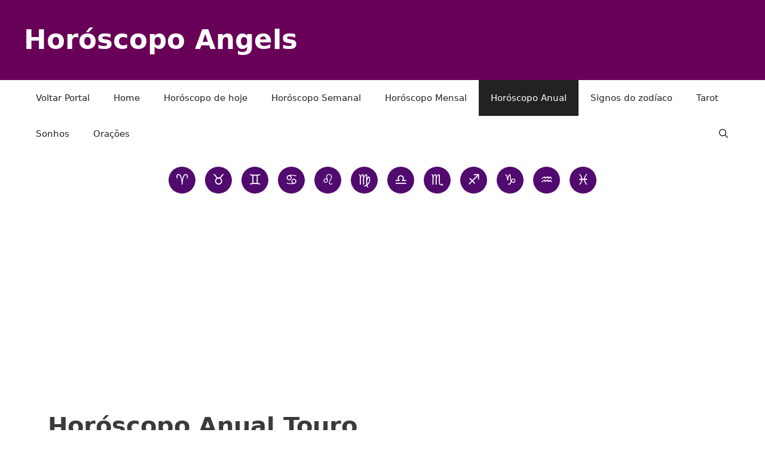

--- FILE ---
content_type: text/html; charset=UTF-8
request_url: https://www.portalangels.com/horoscopo/horoscopo-anual/horoscopo-anual-touro.html
body_size: 14522
content:
<!DOCTYPE html>
<html lang="pt-BR">
<head>
	<meta charset="UTF-8">
	<meta name='robots' content='index, follow, max-image-preview:large, max-snippet:-1, max-video-preview:-1' />
<meta name="viewport" content="width=device-width, initial-scale=1">
	<!-- This site is optimized with the Yoast SEO Premium plugin v26.7 (Yoast SEO v26.7) - https://yoast.com/wordpress/plugins/seo/ -->
	<title>Horóscopo Anual 2026 para Touro - Horóscopo Angels</title>
	<meta name="description" content="Confira a previsão anual 2026 para o signo de Touro. Saiba o que os astros reservam para Touro no nosso Horóscopo Anual." />
	<link rel="canonical" href="https://www.portalangels.com/horoscopo/horoscopo-anual/horoscopo-anual-touro.html" />
	<meta property="og:locale" content="pt_BR" />
	<meta property="og:type" content="article" />
	<meta property="og:title" content="Horóscopo Anual Touro" />
	<meta property="og:description" content="Confira a previsão anual 2026 para o signo de Touro. Saiba o que os astros reservam para Touro no nosso Horóscopo Anual." />
	<meta property="og:url" content="https://www.portalangels.com/horoscopo/horoscopo-anual/horoscopo-anual-touro.html" />
	<meta property="og:site_name" content="Horóscopo Angels" />
	<meta property="article:publisher" content="https://www.facebook.com/joao.adolfo.33" />
	<meta property="article:author" content="https://www.facebook.com/joao.adolfo.33" />
	<meta property="article:published_time" content="2022-12-04T10:03:00+00:00" />
	<meta property="article:modified_time" content="2025-12-31T18:41:47+00:00" />
	<meta property="og:image" content="https://www.portalangels.com/horoscopo/wp-content/uploads/2019/11/anual-touro.jpg" />
	<meta property="og:image:width" content="480" />
	<meta property="og:image:height" content="280" />
	<meta property="og:image:type" content="image/jpeg" />
	<meta name="author" content="Equipe Angels" />
	<meta name="twitter:card" content="summary_large_image" />
	<meta name="twitter:label1" content="Escrito por" />
	<meta name="twitter:data1" content="Equipe Angels" />
	<meta name="twitter:label2" content="Est. tempo de leitura" />
	<meta name="twitter:data2" content="3 minutos" />
	<script type="application/ld+json" class="yoast-schema-graph">{"@context":"https://schema.org","@graph":[{"@type":"Article","@id":"https://www.portalangels.com/horoscopo/horoscopo-anual/horoscopo-anual-touro.html#article","isPartOf":{"@id":"https://www.portalangels.com/horoscopo/horoscopo-anual/horoscopo-anual-touro.html"},"author":{"name":"Equipe Angels","@id":"https://www.portalangels.com/horoscopo/#/schema/person/2782df651c5a4a9d883fe663278b3500"},"headline":"Horóscopo Anual Touro","datePublished":"2022-12-04T10:03:00+00:00","dateModified":"2025-12-31T18:41:47+00:00","mainEntityOfPage":{"@id":"https://www.portalangels.com/horoscopo/horoscopo-anual/horoscopo-anual-touro.html"},"wordCount":493,"publisher":{"@id":"https://www.portalangels.com/horoscopo/#/schema/person/2782df651c5a4a9d883fe663278b3500"},"image":{"@id":"https://www.portalangels.com/horoscopo/horoscopo-anual/horoscopo-anual-touro.html#primaryimage"},"thumbnailUrl":"https://www.portalangels.com/horoscopo/wp-content/uploads/2019/11/anual-touro.jpg","articleSection":["Horóscopo Anual"],"inLanguage":"pt-BR"},{"@type":"WebPage","@id":"https://www.portalangels.com/horoscopo/horoscopo-anual/horoscopo-anual-touro.html","url":"https://www.portalangels.com/horoscopo/horoscopo-anual/horoscopo-anual-touro.html","name":"Horóscopo Anual 2026 para Touro - Horóscopo Angels","isPartOf":{"@id":"https://www.portalangels.com/horoscopo/#website"},"primaryImageOfPage":{"@id":"https://www.portalangels.com/horoscopo/horoscopo-anual/horoscopo-anual-touro.html#primaryimage"},"image":{"@id":"https://www.portalangels.com/horoscopo/horoscopo-anual/horoscopo-anual-touro.html#primaryimage"},"thumbnailUrl":"https://www.portalangels.com/horoscopo/wp-content/uploads/2019/11/anual-touro.jpg","datePublished":"2022-12-04T10:03:00+00:00","dateModified":"2025-12-31T18:41:47+00:00","description":"Confira a previsão anual 2026 para o signo de Touro. Saiba o que os astros reservam para Touro no nosso Horóscopo Anual.","breadcrumb":{"@id":"https://www.portalangels.com/horoscopo/horoscopo-anual/horoscopo-anual-touro.html#breadcrumb"},"inLanguage":"pt-BR","potentialAction":[{"@type":"ReadAction","target":["https://www.portalangels.com/horoscopo/horoscopo-anual/horoscopo-anual-touro.html"]}]},{"@type":"ImageObject","inLanguage":"pt-BR","@id":"https://www.portalangels.com/horoscopo/horoscopo-anual/horoscopo-anual-touro.html#primaryimage","url":"https://www.portalangels.com/horoscopo/wp-content/uploads/2019/11/anual-touro.jpg","contentUrl":"https://www.portalangels.com/horoscopo/wp-content/uploads/2019/11/anual-touro.jpg","width":480,"height":280},{"@type":"BreadcrumbList","@id":"https://www.portalangels.com/horoscopo/horoscopo-anual/horoscopo-anual-touro.html#breadcrumb","itemListElement":[{"@type":"ListItem","position":1,"name":"Home","item":"https://www.portalangels.com/horoscopo"},{"@type":"ListItem","position":2,"name":"Horóscopo Anual","item":"https://www.portalangels.com/horoscopo/categoria/horoscopo-anual"},{"@type":"ListItem","position":3,"name":"Horóscopo Anual Touro"}]},{"@type":"WebSite","@id":"https://www.portalangels.com/horoscopo/#website","url":"https://www.portalangels.com/horoscopo/","name":"Horóscopo Angels","description":"","publisher":{"@id":"https://www.portalangels.com/horoscopo/#/schema/person/2782df651c5a4a9d883fe663278b3500"},"potentialAction":[{"@type":"SearchAction","target":{"@type":"EntryPoint","urlTemplate":"https://www.portalangels.com/horoscopo/?s={search_term_string}"},"query-input":{"@type":"PropertyValueSpecification","valueRequired":true,"valueName":"search_term_string"}}],"inLanguage":"pt-BR"},{"@type":["Person","Organization"],"@id":"https://www.portalangels.com/horoscopo/#/schema/person/2782df651c5a4a9d883fe663278b3500","name":"Equipe Angels","logo":{"@id":"https://www.portalangels.com/horoscopo/#/schema/person/image/"},"description":"Nós do Portal Angels temos como principal objetivo a missão de inspirar transformações positivas na vida das pessoas. Compartilhamos informação em todos os níveis: físico, emocional, mental e espiritual. Acreditamos que através do auto-conhecimento você possa ter uma vida mais equilibrada e tranquila. Todo conteúdo do Portal Angels é produzido por uma equipe especializada com vários anos de experiência na área de esoterismo, significado dos sonhos, signos, astrologia, tarot, numerologia e assuntos referentes à religião. Muitos conteúdos são colaborativos, escritos por várias mãos, revistos e editados por diferentes membros da equipe.","sameAs":["https://www.portalangels.com/","https://www.facebook.com/joao.adolfo.33","https://www.youtube.com/@portalangelsoficial"],"url":"https://www.portalangels.com/horoscopo/author/admin"}]}</script>
	<!-- / Yoast SEO Premium plugin. -->


<link rel="alternate" type="application/rss+xml" title="Feed para Horóscopo Angels &raquo;" href="https://www.portalangels.com/horoscopo/feed" />
<link rel="alternate" type="application/rss+xml" title="Feed de comentários para Horóscopo Angels &raquo;" href="https://www.portalangels.com/horoscopo/comments/feed" />
<link rel="alternate" title="oEmbed (JSON)" type="application/json+oembed" href="https://www.portalangels.com/horoscopo/wp-json/oembed/1.0/embed?url=https%3A%2F%2Fwww.portalangels.com%2Fhoroscopo%2Fhoroscopo-anual%2Fhoroscopo-anual-touro.html" />
<link rel="alternate" title="oEmbed (XML)" type="text/xml+oembed" href="https://www.portalangels.com/horoscopo/wp-json/oembed/1.0/embed?url=https%3A%2F%2Fwww.portalangels.com%2Fhoroscopo%2Fhoroscopo-anual%2Fhoroscopo-anual-touro.html&#038;format=xml" />
<style id='wp-img-auto-sizes-contain-inline-css'>
img:is([sizes=auto i],[sizes^="auto," i]){contain-intrinsic-size:3000px 1500px}
/*# sourceURL=wp-img-auto-sizes-contain-inline-css */
</style>
<style id='wp-block-library-inline-css'>
:root{--wp-block-synced-color:#7a00df;--wp-block-synced-color--rgb:122,0,223;--wp-bound-block-color:var(--wp-block-synced-color);--wp-editor-canvas-background:#ddd;--wp-admin-theme-color:#007cba;--wp-admin-theme-color--rgb:0,124,186;--wp-admin-theme-color-darker-10:#006ba1;--wp-admin-theme-color-darker-10--rgb:0,107,160.5;--wp-admin-theme-color-darker-20:#005a87;--wp-admin-theme-color-darker-20--rgb:0,90,135;--wp-admin-border-width-focus:2px}@media (min-resolution:192dpi){:root{--wp-admin-border-width-focus:1.5px}}.wp-element-button{cursor:pointer}:root .has-very-light-gray-background-color{background-color:#eee}:root .has-very-dark-gray-background-color{background-color:#313131}:root .has-very-light-gray-color{color:#eee}:root .has-very-dark-gray-color{color:#313131}:root .has-vivid-green-cyan-to-vivid-cyan-blue-gradient-background{background:linear-gradient(135deg,#00d084,#0693e3)}:root .has-purple-crush-gradient-background{background:linear-gradient(135deg,#34e2e4,#4721fb 50%,#ab1dfe)}:root .has-hazy-dawn-gradient-background{background:linear-gradient(135deg,#faaca8,#dad0ec)}:root .has-subdued-olive-gradient-background{background:linear-gradient(135deg,#fafae1,#67a671)}:root .has-atomic-cream-gradient-background{background:linear-gradient(135deg,#fdd79a,#004a59)}:root .has-nightshade-gradient-background{background:linear-gradient(135deg,#330968,#31cdcf)}:root .has-midnight-gradient-background{background:linear-gradient(135deg,#020381,#2874fc)}:root{--wp--preset--font-size--normal:16px;--wp--preset--font-size--huge:42px}.has-regular-font-size{font-size:1em}.has-larger-font-size{font-size:2.625em}.has-normal-font-size{font-size:var(--wp--preset--font-size--normal)}.has-huge-font-size{font-size:var(--wp--preset--font-size--huge)}.has-text-align-center{text-align:center}.has-text-align-left{text-align:left}.has-text-align-right{text-align:right}.has-fit-text{white-space:nowrap!important}#end-resizable-editor-section{display:none}.aligncenter{clear:both}.items-justified-left{justify-content:flex-start}.items-justified-center{justify-content:center}.items-justified-right{justify-content:flex-end}.items-justified-space-between{justify-content:space-between}.screen-reader-text{border:0;clip-path:inset(50%);height:1px;margin:-1px;overflow:hidden;padding:0;position:absolute;width:1px;word-wrap:normal!important}.screen-reader-text:focus{background-color:#ddd;clip-path:none;color:#444;display:block;font-size:1em;height:auto;left:5px;line-height:normal;padding:15px 23px 14px;text-decoration:none;top:5px;width:auto;z-index:100000}html :where(.has-border-color){border-style:solid}html :where([style*=border-top-color]){border-top-style:solid}html :where([style*=border-right-color]){border-right-style:solid}html :where([style*=border-bottom-color]){border-bottom-style:solid}html :where([style*=border-left-color]){border-left-style:solid}html :where([style*=border-width]){border-style:solid}html :where([style*=border-top-width]){border-top-style:solid}html :where([style*=border-right-width]){border-right-style:solid}html :where([style*=border-bottom-width]){border-bottom-style:solid}html :where([style*=border-left-width]){border-left-style:solid}html :where(img[class*=wp-image-]){height:auto;max-width:100%}:where(figure){margin:0 0 1em}html :where(.is-position-sticky){--wp-admin--admin-bar--position-offset:var(--wp-admin--admin-bar--height,0px)}@media screen and (max-width:600px){html :where(.is-position-sticky){--wp-admin--admin-bar--position-offset:0px}}

/*# sourceURL=wp-block-library-inline-css */
</style><style id='wp-block-image-inline-css'>
.wp-block-image>a,.wp-block-image>figure>a{display:inline-block}.wp-block-image img{box-sizing:border-box;height:auto;max-width:100%;vertical-align:bottom}@media not (prefers-reduced-motion){.wp-block-image img.hide{visibility:hidden}.wp-block-image img.show{animation:show-content-image .4s}}.wp-block-image[style*=border-radius] img,.wp-block-image[style*=border-radius]>a{border-radius:inherit}.wp-block-image.has-custom-border img{box-sizing:border-box}.wp-block-image.aligncenter{text-align:center}.wp-block-image.alignfull>a,.wp-block-image.alignwide>a{width:100%}.wp-block-image.alignfull img,.wp-block-image.alignwide img{height:auto;width:100%}.wp-block-image .aligncenter,.wp-block-image .alignleft,.wp-block-image .alignright,.wp-block-image.aligncenter,.wp-block-image.alignleft,.wp-block-image.alignright{display:table}.wp-block-image .aligncenter>figcaption,.wp-block-image .alignleft>figcaption,.wp-block-image .alignright>figcaption,.wp-block-image.aligncenter>figcaption,.wp-block-image.alignleft>figcaption,.wp-block-image.alignright>figcaption{caption-side:bottom;display:table-caption}.wp-block-image .alignleft{float:left;margin:.5em 1em .5em 0}.wp-block-image .alignright{float:right;margin:.5em 0 .5em 1em}.wp-block-image .aligncenter{margin-left:auto;margin-right:auto}.wp-block-image :where(figcaption){margin-bottom:1em;margin-top:.5em}.wp-block-image.is-style-circle-mask img{border-radius:9999px}@supports ((-webkit-mask-image:none) or (mask-image:none)) or (-webkit-mask-image:none){.wp-block-image.is-style-circle-mask img{border-radius:0;-webkit-mask-image:url('data:image/svg+xml;utf8,<svg viewBox="0 0 100 100" xmlns="http://www.w3.org/2000/svg"><circle cx="50" cy="50" r="50"/></svg>');mask-image:url('data:image/svg+xml;utf8,<svg viewBox="0 0 100 100" xmlns="http://www.w3.org/2000/svg"><circle cx="50" cy="50" r="50"/></svg>');mask-mode:alpha;-webkit-mask-position:center;mask-position:center;-webkit-mask-repeat:no-repeat;mask-repeat:no-repeat;-webkit-mask-size:contain;mask-size:contain}}:root :where(.wp-block-image.is-style-rounded img,.wp-block-image .is-style-rounded img){border-radius:9999px}.wp-block-image figure{margin:0}.wp-lightbox-container{display:flex;flex-direction:column;position:relative}.wp-lightbox-container img{cursor:zoom-in}.wp-lightbox-container img:hover+button{opacity:1}.wp-lightbox-container button{align-items:center;backdrop-filter:blur(16px) saturate(180%);background-color:#5a5a5a40;border:none;border-radius:4px;cursor:zoom-in;display:flex;height:20px;justify-content:center;opacity:0;padding:0;position:absolute;right:16px;text-align:center;top:16px;width:20px;z-index:100}@media not (prefers-reduced-motion){.wp-lightbox-container button{transition:opacity .2s ease}}.wp-lightbox-container button:focus-visible{outline:3px auto #5a5a5a40;outline:3px auto -webkit-focus-ring-color;outline-offset:3px}.wp-lightbox-container button:hover{cursor:pointer;opacity:1}.wp-lightbox-container button:focus{opacity:1}.wp-lightbox-container button:focus,.wp-lightbox-container button:hover,.wp-lightbox-container button:not(:hover):not(:active):not(.has-background){background-color:#5a5a5a40;border:none}.wp-lightbox-overlay{box-sizing:border-box;cursor:zoom-out;height:100vh;left:0;overflow:hidden;position:fixed;top:0;visibility:hidden;width:100%;z-index:100000}.wp-lightbox-overlay .close-button{align-items:center;cursor:pointer;display:flex;justify-content:center;min-height:40px;min-width:40px;padding:0;position:absolute;right:calc(env(safe-area-inset-right) + 16px);top:calc(env(safe-area-inset-top) + 16px);z-index:5000000}.wp-lightbox-overlay .close-button:focus,.wp-lightbox-overlay .close-button:hover,.wp-lightbox-overlay .close-button:not(:hover):not(:active):not(.has-background){background:none;border:none}.wp-lightbox-overlay .lightbox-image-container{height:var(--wp--lightbox-container-height);left:50%;overflow:hidden;position:absolute;top:50%;transform:translate(-50%,-50%);transform-origin:top left;width:var(--wp--lightbox-container-width);z-index:9999999999}.wp-lightbox-overlay .wp-block-image{align-items:center;box-sizing:border-box;display:flex;height:100%;justify-content:center;margin:0;position:relative;transform-origin:0 0;width:100%;z-index:3000000}.wp-lightbox-overlay .wp-block-image img{height:var(--wp--lightbox-image-height);min-height:var(--wp--lightbox-image-height);min-width:var(--wp--lightbox-image-width);width:var(--wp--lightbox-image-width)}.wp-lightbox-overlay .wp-block-image figcaption{display:none}.wp-lightbox-overlay button{background:none;border:none}.wp-lightbox-overlay .scrim{background-color:#fff;height:100%;opacity:.9;position:absolute;width:100%;z-index:2000000}.wp-lightbox-overlay.active{visibility:visible}@media not (prefers-reduced-motion){.wp-lightbox-overlay.active{animation:turn-on-visibility .25s both}.wp-lightbox-overlay.active img{animation:turn-on-visibility .35s both}.wp-lightbox-overlay.show-closing-animation:not(.active){animation:turn-off-visibility .35s both}.wp-lightbox-overlay.show-closing-animation:not(.active) img{animation:turn-off-visibility .25s both}.wp-lightbox-overlay.zoom.active{animation:none;opacity:1;visibility:visible}.wp-lightbox-overlay.zoom.active .lightbox-image-container{animation:lightbox-zoom-in .4s}.wp-lightbox-overlay.zoom.active .lightbox-image-container img{animation:none}.wp-lightbox-overlay.zoom.active .scrim{animation:turn-on-visibility .4s forwards}.wp-lightbox-overlay.zoom.show-closing-animation:not(.active){animation:none}.wp-lightbox-overlay.zoom.show-closing-animation:not(.active) .lightbox-image-container{animation:lightbox-zoom-out .4s}.wp-lightbox-overlay.zoom.show-closing-animation:not(.active) .lightbox-image-container img{animation:none}.wp-lightbox-overlay.zoom.show-closing-animation:not(.active) .scrim{animation:turn-off-visibility .4s forwards}}@keyframes show-content-image{0%{visibility:hidden}99%{visibility:hidden}to{visibility:visible}}@keyframes turn-on-visibility{0%{opacity:0}to{opacity:1}}@keyframes turn-off-visibility{0%{opacity:1;visibility:visible}99%{opacity:0;visibility:visible}to{opacity:0;visibility:hidden}}@keyframes lightbox-zoom-in{0%{transform:translate(calc((-100vw + var(--wp--lightbox-scrollbar-width))/2 + var(--wp--lightbox-initial-left-position)),calc(-50vh + var(--wp--lightbox-initial-top-position))) scale(var(--wp--lightbox-scale))}to{transform:translate(-50%,-50%) scale(1)}}@keyframes lightbox-zoom-out{0%{transform:translate(-50%,-50%) scale(1);visibility:visible}99%{visibility:visible}to{transform:translate(calc((-100vw + var(--wp--lightbox-scrollbar-width))/2 + var(--wp--lightbox-initial-left-position)),calc(-50vh + var(--wp--lightbox-initial-top-position))) scale(var(--wp--lightbox-scale));visibility:hidden}}
/*# sourceURL=https://www.portalangels.com/horoscopo/wp-includes/blocks/image/style.min.css */
</style>
<style id='wp-block-search-inline-css'>
.wp-block-search__button{margin-left:10px;word-break:normal}.wp-block-search__button.has-icon{line-height:0}.wp-block-search__button svg{height:1.25em;min-height:24px;min-width:24px;width:1.25em;fill:currentColor;vertical-align:text-bottom}:where(.wp-block-search__button){border:1px solid #ccc;padding:6px 10px}.wp-block-search__inside-wrapper{display:flex;flex:auto;flex-wrap:nowrap;max-width:100%}.wp-block-search__label{width:100%}.wp-block-search.wp-block-search__button-only .wp-block-search__button{box-sizing:border-box;display:flex;flex-shrink:0;justify-content:center;margin-left:0;max-width:100%}.wp-block-search.wp-block-search__button-only .wp-block-search__inside-wrapper{min-width:0!important;transition-property:width}.wp-block-search.wp-block-search__button-only .wp-block-search__input{flex-basis:100%;transition-duration:.3s}.wp-block-search.wp-block-search__button-only.wp-block-search__searchfield-hidden,.wp-block-search.wp-block-search__button-only.wp-block-search__searchfield-hidden .wp-block-search__inside-wrapper{overflow:hidden}.wp-block-search.wp-block-search__button-only.wp-block-search__searchfield-hidden .wp-block-search__input{border-left-width:0!important;border-right-width:0!important;flex-basis:0;flex-grow:0;margin:0;min-width:0!important;padding-left:0!important;padding-right:0!important;width:0!important}:where(.wp-block-search__input){appearance:none;border:1px solid #949494;flex-grow:1;font-family:inherit;font-size:inherit;font-style:inherit;font-weight:inherit;letter-spacing:inherit;line-height:inherit;margin-left:0;margin-right:0;min-width:3rem;padding:8px;text-decoration:unset!important;text-transform:inherit}:where(.wp-block-search__button-inside .wp-block-search__inside-wrapper){background-color:#fff;border:1px solid #949494;box-sizing:border-box;padding:4px}:where(.wp-block-search__button-inside .wp-block-search__inside-wrapper) .wp-block-search__input{border:none;border-radius:0;padding:0 4px}:where(.wp-block-search__button-inside .wp-block-search__inside-wrapper) .wp-block-search__input:focus{outline:none}:where(.wp-block-search__button-inside .wp-block-search__inside-wrapper) :where(.wp-block-search__button){padding:4px 8px}.wp-block-search.aligncenter .wp-block-search__inside-wrapper{margin:auto}.wp-block[data-align=right] .wp-block-search.wp-block-search__button-only .wp-block-search__inside-wrapper{float:right}
/*# sourceURL=https://www.portalangels.com/horoscopo/wp-includes/blocks/search/style.min.css */
</style>
<style id='global-styles-inline-css'>
:root{--wp--preset--aspect-ratio--square: 1;--wp--preset--aspect-ratio--4-3: 4/3;--wp--preset--aspect-ratio--3-4: 3/4;--wp--preset--aspect-ratio--3-2: 3/2;--wp--preset--aspect-ratio--2-3: 2/3;--wp--preset--aspect-ratio--16-9: 16/9;--wp--preset--aspect-ratio--9-16: 9/16;--wp--preset--color--black: #000000;--wp--preset--color--cyan-bluish-gray: #abb8c3;--wp--preset--color--white: #ffffff;--wp--preset--color--pale-pink: #f78da7;--wp--preset--color--vivid-red: #cf2e2e;--wp--preset--color--luminous-vivid-orange: #ff6900;--wp--preset--color--luminous-vivid-amber: #fcb900;--wp--preset--color--light-green-cyan: #7bdcb5;--wp--preset--color--vivid-green-cyan: #00d084;--wp--preset--color--pale-cyan-blue: #8ed1fc;--wp--preset--color--vivid-cyan-blue: #0693e3;--wp--preset--color--vivid-purple: #9b51e0;--wp--preset--color--contrast: var(--contrast);--wp--preset--color--contrast-2: var(--contrast-2);--wp--preset--color--contrast-3: var(--contrast-3);--wp--preset--color--base: var(--base);--wp--preset--color--base-2: var(--base-2);--wp--preset--color--base-3: var(--base-3);--wp--preset--color--accent: var(--accent);--wp--preset--gradient--vivid-cyan-blue-to-vivid-purple: linear-gradient(135deg,rgb(6,147,227) 0%,rgb(155,81,224) 100%);--wp--preset--gradient--light-green-cyan-to-vivid-green-cyan: linear-gradient(135deg,rgb(122,220,180) 0%,rgb(0,208,130) 100%);--wp--preset--gradient--luminous-vivid-amber-to-luminous-vivid-orange: linear-gradient(135deg,rgb(252,185,0) 0%,rgb(255,105,0) 100%);--wp--preset--gradient--luminous-vivid-orange-to-vivid-red: linear-gradient(135deg,rgb(255,105,0) 0%,rgb(207,46,46) 100%);--wp--preset--gradient--very-light-gray-to-cyan-bluish-gray: linear-gradient(135deg,rgb(238,238,238) 0%,rgb(169,184,195) 100%);--wp--preset--gradient--cool-to-warm-spectrum: linear-gradient(135deg,rgb(74,234,220) 0%,rgb(151,120,209) 20%,rgb(207,42,186) 40%,rgb(238,44,130) 60%,rgb(251,105,98) 80%,rgb(254,248,76) 100%);--wp--preset--gradient--blush-light-purple: linear-gradient(135deg,rgb(255,206,236) 0%,rgb(152,150,240) 100%);--wp--preset--gradient--blush-bordeaux: linear-gradient(135deg,rgb(254,205,165) 0%,rgb(254,45,45) 50%,rgb(107,0,62) 100%);--wp--preset--gradient--luminous-dusk: linear-gradient(135deg,rgb(255,203,112) 0%,rgb(199,81,192) 50%,rgb(65,88,208) 100%);--wp--preset--gradient--pale-ocean: linear-gradient(135deg,rgb(255,245,203) 0%,rgb(182,227,212) 50%,rgb(51,167,181) 100%);--wp--preset--gradient--electric-grass: linear-gradient(135deg,rgb(202,248,128) 0%,rgb(113,206,126) 100%);--wp--preset--gradient--midnight: linear-gradient(135deg,rgb(2,3,129) 0%,rgb(40,116,252) 100%);--wp--preset--font-size--small: 13px;--wp--preset--font-size--medium: 20px;--wp--preset--font-size--large: 36px;--wp--preset--font-size--x-large: 42px;--wp--preset--spacing--20: 0.44rem;--wp--preset--spacing--30: 0.67rem;--wp--preset--spacing--40: 1rem;--wp--preset--spacing--50: 1.5rem;--wp--preset--spacing--60: 2.25rem;--wp--preset--spacing--70: 3.38rem;--wp--preset--spacing--80: 5.06rem;--wp--preset--shadow--natural: 6px 6px 9px rgba(0, 0, 0, 0.2);--wp--preset--shadow--deep: 12px 12px 50px rgba(0, 0, 0, 0.4);--wp--preset--shadow--sharp: 6px 6px 0px rgba(0, 0, 0, 0.2);--wp--preset--shadow--outlined: 6px 6px 0px -3px rgb(255, 255, 255), 6px 6px rgb(0, 0, 0);--wp--preset--shadow--crisp: 6px 6px 0px rgb(0, 0, 0);}:where(.is-layout-flex){gap: 0.5em;}:where(.is-layout-grid){gap: 0.5em;}body .is-layout-flex{display: flex;}.is-layout-flex{flex-wrap: wrap;align-items: center;}.is-layout-flex > :is(*, div){margin: 0;}body .is-layout-grid{display: grid;}.is-layout-grid > :is(*, div){margin: 0;}:where(.wp-block-columns.is-layout-flex){gap: 2em;}:where(.wp-block-columns.is-layout-grid){gap: 2em;}:where(.wp-block-post-template.is-layout-flex){gap: 1.25em;}:where(.wp-block-post-template.is-layout-grid){gap: 1.25em;}.has-black-color{color: var(--wp--preset--color--black) !important;}.has-cyan-bluish-gray-color{color: var(--wp--preset--color--cyan-bluish-gray) !important;}.has-white-color{color: var(--wp--preset--color--white) !important;}.has-pale-pink-color{color: var(--wp--preset--color--pale-pink) !important;}.has-vivid-red-color{color: var(--wp--preset--color--vivid-red) !important;}.has-luminous-vivid-orange-color{color: var(--wp--preset--color--luminous-vivid-orange) !important;}.has-luminous-vivid-amber-color{color: var(--wp--preset--color--luminous-vivid-amber) !important;}.has-light-green-cyan-color{color: var(--wp--preset--color--light-green-cyan) !important;}.has-vivid-green-cyan-color{color: var(--wp--preset--color--vivid-green-cyan) !important;}.has-pale-cyan-blue-color{color: var(--wp--preset--color--pale-cyan-blue) !important;}.has-vivid-cyan-blue-color{color: var(--wp--preset--color--vivid-cyan-blue) !important;}.has-vivid-purple-color{color: var(--wp--preset--color--vivid-purple) !important;}.has-black-background-color{background-color: var(--wp--preset--color--black) !important;}.has-cyan-bluish-gray-background-color{background-color: var(--wp--preset--color--cyan-bluish-gray) !important;}.has-white-background-color{background-color: var(--wp--preset--color--white) !important;}.has-pale-pink-background-color{background-color: var(--wp--preset--color--pale-pink) !important;}.has-vivid-red-background-color{background-color: var(--wp--preset--color--vivid-red) !important;}.has-luminous-vivid-orange-background-color{background-color: var(--wp--preset--color--luminous-vivid-orange) !important;}.has-luminous-vivid-amber-background-color{background-color: var(--wp--preset--color--luminous-vivid-amber) !important;}.has-light-green-cyan-background-color{background-color: var(--wp--preset--color--light-green-cyan) !important;}.has-vivid-green-cyan-background-color{background-color: var(--wp--preset--color--vivid-green-cyan) !important;}.has-pale-cyan-blue-background-color{background-color: var(--wp--preset--color--pale-cyan-blue) !important;}.has-vivid-cyan-blue-background-color{background-color: var(--wp--preset--color--vivid-cyan-blue) !important;}.has-vivid-purple-background-color{background-color: var(--wp--preset--color--vivid-purple) !important;}.has-black-border-color{border-color: var(--wp--preset--color--black) !important;}.has-cyan-bluish-gray-border-color{border-color: var(--wp--preset--color--cyan-bluish-gray) !important;}.has-white-border-color{border-color: var(--wp--preset--color--white) !important;}.has-pale-pink-border-color{border-color: var(--wp--preset--color--pale-pink) !important;}.has-vivid-red-border-color{border-color: var(--wp--preset--color--vivid-red) !important;}.has-luminous-vivid-orange-border-color{border-color: var(--wp--preset--color--luminous-vivid-orange) !important;}.has-luminous-vivid-amber-border-color{border-color: var(--wp--preset--color--luminous-vivid-amber) !important;}.has-light-green-cyan-border-color{border-color: var(--wp--preset--color--light-green-cyan) !important;}.has-vivid-green-cyan-border-color{border-color: var(--wp--preset--color--vivid-green-cyan) !important;}.has-pale-cyan-blue-border-color{border-color: var(--wp--preset--color--pale-cyan-blue) !important;}.has-vivid-cyan-blue-border-color{border-color: var(--wp--preset--color--vivid-cyan-blue) !important;}.has-vivid-purple-border-color{border-color: var(--wp--preset--color--vivid-purple) !important;}.has-vivid-cyan-blue-to-vivid-purple-gradient-background{background: var(--wp--preset--gradient--vivid-cyan-blue-to-vivid-purple) !important;}.has-light-green-cyan-to-vivid-green-cyan-gradient-background{background: var(--wp--preset--gradient--light-green-cyan-to-vivid-green-cyan) !important;}.has-luminous-vivid-amber-to-luminous-vivid-orange-gradient-background{background: var(--wp--preset--gradient--luminous-vivid-amber-to-luminous-vivid-orange) !important;}.has-luminous-vivid-orange-to-vivid-red-gradient-background{background: var(--wp--preset--gradient--luminous-vivid-orange-to-vivid-red) !important;}.has-very-light-gray-to-cyan-bluish-gray-gradient-background{background: var(--wp--preset--gradient--very-light-gray-to-cyan-bluish-gray) !important;}.has-cool-to-warm-spectrum-gradient-background{background: var(--wp--preset--gradient--cool-to-warm-spectrum) !important;}.has-blush-light-purple-gradient-background{background: var(--wp--preset--gradient--blush-light-purple) !important;}.has-blush-bordeaux-gradient-background{background: var(--wp--preset--gradient--blush-bordeaux) !important;}.has-luminous-dusk-gradient-background{background: var(--wp--preset--gradient--luminous-dusk) !important;}.has-pale-ocean-gradient-background{background: var(--wp--preset--gradient--pale-ocean) !important;}.has-electric-grass-gradient-background{background: var(--wp--preset--gradient--electric-grass) !important;}.has-midnight-gradient-background{background: var(--wp--preset--gradient--midnight) !important;}.has-small-font-size{font-size: var(--wp--preset--font-size--small) !important;}.has-medium-font-size{font-size: var(--wp--preset--font-size--medium) !important;}.has-large-font-size{font-size: var(--wp--preset--font-size--large) !important;}.has-x-large-font-size{font-size: var(--wp--preset--font-size--x-large) !important;}
/*# sourceURL=global-styles-inline-css */
</style>

<style id='classic-theme-styles-inline-css'>
/*! This file is auto-generated */
.wp-block-button__link{color:#fff;background-color:#32373c;border-radius:9999px;box-shadow:none;text-decoration:none;padding:calc(.667em + 2px) calc(1.333em + 2px);font-size:1.125em}.wp-block-file__button{background:#32373c;color:#fff;text-decoration:none}
/*# sourceURL=/wp-includes/css/classic-themes.min.css */
</style>
<link rel='stylesheet' id='generate-style-grid-css' href='https://www.portalangels.com/horoscopo/wp-content/themes/generatepress/assets/css/unsemantic-grid.min.css?ver=3.6.1' media='all' />
<link rel='stylesheet' id='generate-style-css' href='https://www.portalangels.com/horoscopo/wp-content/themes/generatepress/assets/css/style.min.css?ver=3.6.1' media='all' />
<style id='generate-style-inline-css'>
body{background-color:var(--base-3);color:#3a3a3a;}a{color:#1e73be;}a:hover, a:focus, a:active{color:#000000;}body .grid-container{max-width:1200px;}.wp-block-group__inner-container{max-width:1200px;margin-left:auto;margin-right:auto;}.generate-back-to-top{font-size:20px;border-radius:3px;position:fixed;bottom:30px;right:30px;line-height:40px;width:40px;text-align:center;z-index:10;transition:opacity 300ms ease-in-out;opacity:0.1;transform:translateY(1000px);}.generate-back-to-top__show{opacity:1;transform:translateY(0);}.navigation-search{position:absolute;left:-99999px;pointer-events:none;visibility:hidden;z-index:20;width:100%;top:0;transition:opacity 100ms ease-in-out;opacity:0;}.navigation-search.nav-search-active{left:0;right:0;pointer-events:auto;visibility:visible;opacity:1;}.navigation-search input[type="search"]{outline:0;border:0;vertical-align:bottom;line-height:1;opacity:0.9;width:100%;z-index:20;border-radius:0;-webkit-appearance:none;height:60px;}.navigation-search input::-ms-clear{display:none;width:0;height:0;}.navigation-search input::-ms-reveal{display:none;width:0;height:0;}.navigation-search input::-webkit-search-decoration, .navigation-search input::-webkit-search-cancel-button, .navigation-search input::-webkit-search-results-button, .navigation-search input::-webkit-search-results-decoration{display:none;}.main-navigation li.search-item{z-index:21;}li.search-item.active{transition:opacity 100ms ease-in-out;}.nav-left-sidebar .main-navigation li.search-item.active,.nav-right-sidebar .main-navigation li.search-item.active{width:auto;display:inline-block;float:right;}.gen-sidebar-nav .navigation-search{top:auto;bottom:0;}:root{--contrast:#222222;--contrast-2:#575760;--contrast-3:#b2b2be;--base:#f0f0f0;--base-2:#f7f8f9;--base-3:#ffffff;--accent:#1e73be;}:root .has-contrast-color{color:var(--contrast);}:root .has-contrast-background-color{background-color:var(--contrast);}:root .has-contrast-2-color{color:var(--contrast-2);}:root .has-contrast-2-background-color{background-color:var(--contrast-2);}:root .has-contrast-3-color{color:var(--contrast-3);}:root .has-contrast-3-background-color{background-color:var(--contrast-3);}:root .has-base-color{color:var(--base);}:root .has-base-background-color{background-color:var(--base);}:root .has-base-2-color{color:var(--base-2);}:root .has-base-2-background-color{background-color:var(--base-2);}:root .has-base-3-color{color:var(--base-3);}:root .has-base-3-background-color{background-color:var(--base-3);}:root .has-accent-color{color:var(--accent);}:root .has-accent-background-color{background-color:var(--accent);}.gp-modal:not(.gp-modal--open):not(.gp-modal--transition){display:none;}.gp-modal--transition:not(.gp-modal--open){pointer-events:none;}.gp-modal-overlay:not(.gp-modal-overlay--open):not(.gp-modal--transition){display:none;}.gp-modal__overlay{display:none;position:fixed;top:0;left:0;right:0;bottom:0;background:rgba(0,0,0,0.2);display:flex;justify-content:center;align-items:center;z-index:10000;backdrop-filter:blur(3px);transition:opacity 500ms ease;opacity:0;}.gp-modal--open:not(.gp-modal--transition) .gp-modal__overlay{opacity:1;}.gp-modal__container{max-width:100%;max-height:100vh;transform:scale(0.9);transition:transform 500ms ease;padding:0 10px;}.gp-modal--open:not(.gp-modal--transition) .gp-modal__container{transform:scale(1);}.search-modal-fields{display:flex;}.gp-search-modal .gp-modal__overlay{align-items:flex-start;padding-top:25vh;background:var(--gp-search-modal-overlay-bg-color);}.search-modal-form{width:500px;max-width:100%;background-color:var(--gp-search-modal-bg-color);color:var(--gp-search-modal-text-color);}.search-modal-form .search-field, .search-modal-form .search-field:focus{width:100%;height:60px;background-color:transparent;border:0;appearance:none;color:currentColor;}.search-modal-fields button, .search-modal-fields button:active, .search-modal-fields button:focus, .search-modal-fields button:hover{background-color:transparent;border:0;color:currentColor;width:60px;}body, button, input, select, textarea{font-family:-apple-system, system-ui, BlinkMacSystemFont, "Segoe UI", Helvetica, Arial, sans-serif, "Apple Color Emoji", "Segoe UI Emoji", "Segoe UI Symbol";font-size:20px;}body{line-height:1.5;}.entry-content > [class*="wp-block-"]:not(:last-child):not(.wp-block-heading){margin-bottom:1.5em;}.main-title{font-size:45px;}.main-navigation .main-nav ul ul li a{font-size:14px;}.sidebar .widget, .footer-widgets .widget{font-size:17px;}h1{font-weight:bold;font-size:40px;}h2{font-weight:bold;font-size:30px;}h3{font-weight:bold;font-size:20px;}h4{font-size:inherit;}h5{font-size:inherit;}@media (max-width:768px){.main-title{font-size:30px;}h1{font-size:30px;}h2{font-size:25px;}}.top-bar{background-color:var(--base-2);color:var(--contrast);}.top-bar a{color:#ffffff;}.top-bar a:hover{color:#303030;}.site-header{background-color:#690057;color:#3a3a3a;}.site-header a{color:#3a3a3a;}.main-title a,.main-title a:hover{color:var(--base-3);}.site-description{color:#757575;}.main-navigation,.main-navigation ul ul{background-color:var(--base-3);}.main-navigation .main-nav ul li a, .main-navigation .menu-toggle, .main-navigation .menu-bar-items{color:var(--contrast);}.main-navigation .main-nav ul li:not([class*="current-menu-"]):hover > a, .main-navigation .main-nav ul li:not([class*="current-menu-"]):focus > a, .main-navigation .main-nav ul li.sfHover:not([class*="current-menu-"]) > a, .main-navigation .menu-bar-item:hover > a, .main-navigation .menu-bar-item.sfHover > a{color:#ffffff;background-color:var(--contrast);}button.menu-toggle:hover,button.menu-toggle:focus,.main-navigation .mobile-bar-items a,.main-navigation .mobile-bar-items a:hover,.main-navigation .mobile-bar-items a:focus{color:var(--contrast);}.main-navigation .main-nav ul li[class*="current-menu-"] > a{color:#ffffff;background-color:var(--contrast);}.navigation-search input[type="search"],.navigation-search input[type="search"]:active, .navigation-search input[type="search"]:focus, .main-navigation .main-nav ul li.search-item.active > a, .main-navigation .menu-bar-items .search-item.active > a{color:#ffffff;background-color:var(--contrast);}.main-navigation ul ul{background-color:#3f3f3f;}.main-navigation .main-nav ul ul li a{color:#ffffff;}.main-navigation .main-nav ul ul li:not([class*="current-menu-"]):hover > a,.main-navigation .main-nav ul ul li:not([class*="current-menu-"]):focus > a, .main-navigation .main-nav ul ul li.sfHover:not([class*="current-menu-"]) > a{color:#ffffff;background-color:#4f4f4f;}.main-navigation .main-nav ul ul li[class*="current-menu-"] > a{color:#ffffff;background-color:#4f4f4f;}.separate-containers .inside-article, .separate-containers .comments-area, .separate-containers .page-header, .one-container .container, .separate-containers .paging-navigation, .inside-page-header{background-color:#ffffff;}.entry-meta{color:#595959;}.entry-meta a{color:#595959;}.entry-meta a:hover{color:#1e73be;}.sidebar .widget{background-color:#ffffff;}.sidebar .widget .widget-title{color:#000000;}.footer-widgets{background-color:#ffffff;}.footer-widgets .widget-title{color:#000000;}.site-info{color:var(--contrast);background-color:var(--base-3);}.site-info a{color:#1f4bbf;}.site-info a:hover{color:#606060;}.footer-bar .widget_nav_menu .current-menu-item a{color:#606060;}input[type="text"],input[type="email"],input[type="url"],input[type="password"],input[type="search"],input[type="tel"],input[type="number"],textarea,select{color:#666666;background-color:#fafafa;border-color:#cccccc;}input[type="text"]:focus,input[type="email"]:focus,input[type="url"]:focus,input[type="password"]:focus,input[type="search"]:focus,input[type="tel"]:focus,input[type="number"]:focus,textarea:focus,select:focus{color:#666666;background-color:#ffffff;border-color:#bfbfbf;}button,html input[type="button"],input[type="reset"],input[type="submit"],a.button,a.wp-block-button__link:not(.has-background){color:#ffffff;background-color:#510a6e;}button:hover,html input[type="button"]:hover,input[type="reset"]:hover,input[type="submit"]:hover,a.button:hover,button:focus,html input[type="button"]:focus,input[type="reset"]:focus,input[type="submit"]:focus,a.button:focus,a.wp-block-button__link:not(.has-background):active,a.wp-block-button__link:not(.has-background):focus,a.wp-block-button__link:not(.has-background):hover{color:#ffffff;background-color:#3f3f3f;}a.generate-back-to-top{background-color:rgba( 0,0,0,0.4 );color:#ffffff;}a.generate-back-to-top:hover,a.generate-back-to-top:focus{background-color:rgba( 0,0,0,0.6 );color:#ffffff;}:root{--gp-search-modal-bg-color:var(--base-3);--gp-search-modal-text-color:var(--contrast);--gp-search-modal-overlay-bg-color:rgba(0,0,0,0.2);}@media (max-width:768px){.main-navigation .menu-bar-item:hover > a, .main-navigation .menu-bar-item.sfHover > a{background:none;color:var(--contrast);}}.inside-top-bar{padding:10px;}.inside-header{padding:40px;}.site-main .wp-block-group__inner-container{padding:40px;}.entry-content .alignwide, body:not(.no-sidebar) .entry-content .alignfull{margin-left:-40px;width:calc(100% + 80px);max-width:calc(100% + 80px);}.rtl .menu-item-has-children .dropdown-menu-toggle{padding-left:20px;}.rtl .main-navigation .main-nav ul li.menu-item-has-children > a{padding-right:20px;}.site-info{padding:20px;}@media (max-width:768px){.separate-containers .inside-article, .separate-containers .comments-area, .separate-containers .page-header, .separate-containers .paging-navigation, .one-container .site-content, .inside-page-header{padding:30px;}.site-main .wp-block-group__inner-container{padding:30px;}.site-info{padding-right:10px;padding-left:10px;}.entry-content .alignwide, body:not(.no-sidebar) .entry-content .alignfull{margin-left:-30px;width:calc(100% + 60px);max-width:calc(100% + 60px);}}.one-container .sidebar .widget{padding:0px;}/* End cached CSS */@media (max-width:768px){.main-navigation .menu-toggle,.main-navigation .mobile-bar-items,.sidebar-nav-mobile:not(#sticky-placeholder){display:block;}.main-navigation ul,.gen-sidebar-nav{display:none;}[class*="nav-float-"] .site-header .inside-header > *{float:none;clear:both;}}
.dynamic-author-image-rounded{border-radius:100%;}.dynamic-featured-image, .dynamic-author-image{vertical-align:middle;}.one-container.blog .dynamic-content-template:not(:last-child), .one-container.archive .dynamic-content-template:not(:last-child){padding-bottom:0px;}.dynamic-entry-excerpt > p:last-child{margin-bottom:0px;}
/*# sourceURL=generate-style-inline-css */
</style>
<link rel='stylesheet' id='generate-mobile-style-css' href='https://www.portalangels.com/horoscopo/wp-content/themes/generatepress/assets/css/mobile.min.css?ver=3.6.1' media='all' />
<link rel='stylesheet' id='generate-font-icons-css' href='https://www.portalangels.com/horoscopo/wp-content/themes/generatepress/assets/css/components/font-icons.min.css?ver=3.6.1' media='all' />
<link rel="https://api.w.org/" href="https://www.portalangels.com/horoscopo/wp-json/" /><link rel="alternate" title="JSON" type="application/json" href="https://www.portalangels.com/horoscopo/wp-json/wp/v2/posts/1042" /><link rel="EditURI" type="application/rsd+xml" title="RSD" href="https://www.portalangels.com/horoscopo/xmlrpc.php?rsd" />
<meta name="generator" content="WordPress 6.9" />
<link rel='shortlink' href='https://www.portalangels.com/horoscopo/?p=1042' />
	<script type='text/javascript' src='https://platform-api.sharethis.com/js/sharethis.js#property=67c9732486189a0019fafb95&product=inline-share-buttons' async='async'></script>
</head>

<body class="wp-singular post-template-default single single-post postid-1042 single-format-standard wp-embed-responsive wp-theme-generatepress post-image-above-header post-image-aligned-center no-sidebar nav-below-header separate-containers fluid-header active-footer-widgets-3 nav-search-enabled nav-aligned-left header-aligned-left dropdown-hover" itemtype="https://schema.org/Blog" itemscope>
	<a class="screen-reader-text skip-link" href="#content" title="Pular para o conteúdo">Pular para o conteúdo</a>		<header class="site-header" id="masthead" aria-label="Site"  itemtype="https://schema.org/WPHeader" itemscope>
			<div class="inside-header grid-container grid-parent">
				<div class="site-branding">
						<p class="main-title" itemprop="headline">
					<a href="https://www.portalangels.com/horoscopo/" rel="home">Horóscopo Angels</a>
				</p>
						
					</div>			</div>
		</header>
				<nav class="main-navigation sub-menu-right" id="site-navigation" aria-label="Primary"  itemtype="https://schema.org/SiteNavigationElement" itemscope>
			<div class="inside-navigation grid-container grid-parent">
				<form method="get" class="search-form navigation-search" action="https://www.portalangels.com/horoscopo/">
					<input type="search" class="search-field" value="" name="s" title="Pesquisar" />
				</form>		<div class="mobile-bar-items">
						<span class="search-item">
				<a aria-label="Abrir barra de pesquisa" href="#">
									</a>
			</span>
		</div>
						<button class="menu-toggle" aria-controls="primary-menu" aria-expanded="false">
					<span class="mobile-menu">Menu</span>				</button>
				<div id="primary-menu" class="main-nav"><ul id="menu-2" class=" menu sf-menu"><li id="menu-item-22924" class="menu-item menu-item-type-custom menu-item-object-custom menu-item-22924"><a href="https://www.portalangels.com">Voltar Portal</a></li>
<li id="menu-item-8339" class="menu-item menu-item-type-custom menu-item-object-custom menu-item-home menu-item-8339"><a href="https://www.portalangels.com/horoscopo">Home</a></li>
<li id="menu-item-8330" class="menu-item menu-item-type-taxonomy menu-item-object-category menu-item-8330"><a href="https://www.portalangels.com/horoscopo/categoria/horoscopo-do-dia">Horóscopo de hoje</a></li>
<li id="menu-item-8332" class="menu-item menu-item-type-taxonomy menu-item-object-category menu-item-8332"><a href="https://www.portalangels.com/horoscopo/categoria/horoscopo-semanal">Horóscopo Semanal</a></li>
<li id="menu-item-8331" class="menu-item menu-item-type-taxonomy menu-item-object-category menu-item-8331"><a href="https://www.portalangels.com/horoscopo/categoria/horoscopo-mensal">Horóscopo Mensal</a></li>
<li id="menu-item-40085" class="menu-item menu-item-type-taxonomy menu-item-object-category current-post-ancestor current-menu-parent current-post-parent menu-item-40085"><a href="https://www.portalangels.com/horoscopo/categoria/horoscopo-anual">Horóscopo Anual</a></li>
<li id="menu-item-40084" class="menu-item menu-item-type-taxonomy menu-item-object-category menu-item-40084"><a href="https://www.portalangels.com/horoscopo/categoria/signos">Signos do zodíaco</a></li>
<li id="menu-item-38225" class="menu-item menu-item-type-custom menu-item-object-custom menu-item-38225"><a href="https://www.portalangels.com/tarot/tarot.htm">Tarot</a></li>
<li id="menu-item-40086" class="menu-item menu-item-type-custom menu-item-object-custom menu-item-40086"><a href="https://www.portalangels.com/significado-dos-sonhos">Sonhos</a></li>
<li id="menu-item-40087" class="menu-item menu-item-type-custom menu-item-object-custom menu-item-40087"><a href="https://www.portalangels.com/oracoes-poderosas">Orações</a></li>
<li class="search-item menu-item-align-right"><a aria-label="Abrir barra de pesquisa" href="#"></a></li></ul></div>			</div>
		</nav>
		
	<div class="site grid-container container hfeed grid-parent" id="page">
				<div class="site-content" id="content">
			
	<div class="content-area grid-parent mobile-grid-100 grid-100 tablet-grid-100" id="primary">
		<main class="site-main" id="main">
			<style>
    .signo-simbolo {
        display: inline-block;
        width: 45px;
        height: 45px;
        font-size: 24px;
        line-height: 45px;
        text-align: center;
        vertical-align: middle;
        color: white;
        background-color: #510a6e;
        border-radius: 50%;
        margin: 5px;
        text-decoration: none;
        transition: background-color 0.3s, transform 0.3s;
    }

    .signo-simbolo:hover {
        background-color: #7c3fc9;
        transform: scale(1.1);
    }
</style>

<p style="text-align: center;">
    <a href="https://www.portalangels.com/horoscopo/horoscopo-do-dia/horoscopo-do-dia-para-o-signo-de-aries.html" class="signo-simbolo" title="Áries">♈</a>
    <a href="https://www.portalangels.com/horoscopo/horoscopo-do-dia/horoscopo-do-dia-para-o-signo-de-touro.html" class="signo-simbolo" title="Touro">♉</a>
    <a href="https://www.portalangels.com/horoscopo/horoscopo-do-dia/horoscopo-do-dia-para-o-signo-de-gemeos.html" class="signo-simbolo" title="Gêmeos">♊</a>
    <a href="https://www.portalangels.com/horoscopo/horoscopo-do-dia/horoscopo-do-dia-para-o-signo-de-cancer.html" class="signo-simbolo" title="Câncer">♋</a>
    <a href="https://www.portalangels.com/horoscopo/horoscopo-do-dia/horoscopo-do-dia-para-o-signo-de-leao.html" class="signo-simbolo" title="Leão">♌</a>
    <a href="https://www.portalangels.com/horoscopo/horoscopo-do-dia/horoscopo-do-dia-para-o-signo-de-virgem.html" class="signo-simbolo" title="Virgem">♍</a>
    <a href="https://www.portalangels.com/horoscopo/horoscopo-do-dia/horoscopo-do-dia-para-o-signo-de-libra.html" class="signo-simbolo" title="Libra">♎</a>
    <a href="https://www.portalangels.com/horoscopo/horoscopo-do-dia/horoscopo-do-dia-para-o-signo-de-escorpiao.html" class="signo-simbolo" title="Escorpião">♏</a>
    <a href="https://www.portalangels.com/horoscopo/horoscopo-do-dia/horoscopo-do-dia-para-o-signo-de-sagitario.html" class="signo-simbolo" title="Sagitário">♐</a>
    <a href="https://www.portalangels.com/horoscopo/horoscopo-do-dia/horoscopo-do-dia-para-o-signo-de-capricornio.html" class="signo-simbolo" title="Capricórnio">♑</a>
    <a href="https://www.portalangels.com/horoscopo/horoscopo-do-dia/horoscopo-do-dia-para-o-signo-de-aquario.html" class="signo-simbolo" title="Aquário">♒</a>
    <a href="https://www.portalangels.com/horoscopo/horoscopo-do-dia/horoscopo-do-dia-para-o-signo-de-peixes.html" class="signo-simbolo" title="Peixes">♓</a>
</p>
			<p><script async src="https://pagead2.googlesyndication.com/pagead/js/adsbygoogle.js?client=ca-pub-0843122019981479"
     crossorigin="anonymous"></script>
<!-- Angels horóscopo -->
<ins class="adsbygoogle"
     style="display:block"
     data-ad-client="ca-pub-0843122019981479"
     data-ad-slot="3956932356"
     data-ad-format="auto"
     data-full-width-responsive="true"></ins>
<script>
     (adsbygoogle = window.adsbygoogle || []).push({});
</script></p>
			
<article id="post-1042" class="post-1042 post type-post status-publish format-standard has-post-thumbnail hentry category-horoscopo-anual" itemtype="https://schema.org/CreativeWork" itemscope>
	<div class="inside-article">
					<header class="entry-header">
				<h1 class="entry-title" itemprop="headline">Horóscopo Anual Touro</h1>		<div class="entry-meta">
			<span class="byline">Por <span class="author vcard" itemprop="author" itemtype="https://schema.org/Person" itemscope><a class="url fn n" href="https://www.portalangels.com/horoscopo/author/admin" title="Ver todos os posts por Equipe Angels" rel="author" itemprop="url"><span class="author-name" itemprop="name">Equipe Angels</span></a></span></span> 		</div>
					</header>
			
		<br><!-- ShareThis BEGIN -->
<div class="sharethis-inline-share-buttons"></div>
<!-- ShareThis END -->
		
		<div class="entry-content" itemprop="text">
			<p>Em 2026, Touro entra em um ano de consolidação, amadurecimento e fortalecimento das bases. O período favorece decisões mais conscientes, especialmente ligadas à segurança emocional, material e profissional. Será um ano em que a paciência taurina se mostrará uma grande aliada, ajudando a transformar esforços constantes em resultados duradouros.</p>

<div class="wp-block-image">
<figure class="aligncenter"><img fetchpriority="high" decoding="async" width="480" height="280" src="https://www.portalangels.com/horoscopo/wp-content/uploads/2019/11/anual-touro.jpg" alt="Horóscopo anual Touro" class="wp-image-38387" srcset="https://www.portalangels.com/horoscopo/wp-content/uploads/2019/11/anual-touro.jpg 480w, https://www.portalangels.com/horoscopo/wp-content/uploads/2019/11/anual-touro-300x175.jpg 300w" sizes="(max-width: 480px) 100vw, 480px" /></figure>
</div>

<h2>Horóscopo de Touro para 2026</h2>
<p><strong>Relacionamentos</strong><br />Em 2026, os relacionamentos de Touro tendem a ganhar mais estabilidade e profundidade. Para quem já está em um relacionamento sério, o ano favorece a construção de uma relação mais segura, baseada em confiança, diálogo e parceria. Momentos de maior proximidade emocional ajudam a fortalecer os laços, desde que haja disposição para ouvir e ceder quando necessário.</p>
<p>Para os taurinos solteiros, 2026 traz oportunidades de conhecer pessoas que despertem um interesse mais verdadeiro e consistente. A tendência será evitar envolvimentos superficiais, buscando conexões que transmitam conforto emocional e perspectiva de futuro. O amor pode se desenvolver de forma gradual, respeitando o tempo e os sentimentos envolvidos.</p>
<p><strong>Finanças</strong><br />No campo financeiro, 2026 será um ano positivo para Touro, especialmente quando se trata de organização e planejamento. O signo tende a lidar melhor com o dinheiro ao longo do ano, priorizando estabilidade e escolhas mais seguras. Investimentos de longo prazo e decisões bem calculadas podem trazer bons resultados.</p>
<p>Se houver dívidas ou pendências financeiras, este será um período favorável para colocar tudo em ordem. Evitar gastos desnecessários e manter uma reserva de segurança ajudará a garantir tranquilidade e maior controle sobre a vida material. A disciplina financeira será recompensada.</p>
<p><strong>Trabalho</strong><br />A vida profissional de Touro em 2026 avança de forma constante e estruturada. O ano favorece consolidação, reconhecimento gradual e fortalecimento da posição profissional. Projetos que exigem persistência e dedicação tendem a evoluir melhor do que mudanças bruscas ou decisões impulsivas.</p>
<p>Caso exista o desejo de crescimento ou mudança de área, o ideal será planejar cada passo com cuidado. Investir no aperfeiçoamento de habilidades e manter o foco no longo prazo serão fatores decisivos para alcançar resultados sólidos e duradouros.</p>
<p><strong>Saúde</strong><br />A saúde de Touro em 2026 pede atenção especial ao equilíbrio entre prazer e cuidado. O corpo pode dar sinais de cansaço caso haja excesso de sedentarismo, alimentação desregrada ou falta de pausas. Criar uma rotina mais saudável será fundamental para manter o bem-estar físico.</p>
<p>Atividades que proporcionem relaxamento e prazer, como caminhadas ao ar livre ou práticas que reduzam o estresse, serão grandes aliadas ao longo do ano. Respeitar o próprio ritmo e valorizar momentos de descanso ajudará a manter a energia estável e a saúde em dia.</p>
<p><strong>Outras previsões para Touro</strong></p>
<p><a href="https://www.portalangels.com/horoscopo/horoscopo-semanal/horoscopo-semanal-touro.html">Horóscopo semanal para o signo de Touro</a></p>
<p><a href="https://www.portalangels.com/horoscopo/horoscopo-mensal/horoscopo-mensal-touro.html">Horóscopo mensal para o signo de Touro</a></p>
<p><a href="https://www.portalangels.com/tarot/tarot.htm">Tarot online</a></p>		</div>

			</div>
</article>
		</main>
		<p><script async src="https://pagead2.googlesyndication.com/pagead/js/adsbygoogle.js?client=ca-pub-0843122019981479"
     crossorigin="anonymous"></script>
<!-- Angels horóscopo -->
<ins class="adsbygoogle"
     style="display:block"
     data-ad-client="ca-pub-0843122019981479"
     data-ad-slot="3956932356"
     data-ad-format="auto"
     data-full-width-responsive="true"></ins>
<script>
     (adsbygoogle = window.adsbygoogle || []).push({});
</script></p>
			<br><!-- ShareThis BEGIN -->
<div class="sharethis-inline-share-buttons"></div>
<!-- ShareThis END -->
	</div>

	
	</div>
</div>


<div class="site-footer">
				<div id="footer-widgets" class="site footer-widgets">
				<div class="footer-widgets-container grid-container grid-parent">
					<div class="inside-footer-widgets">
							<div class="footer-widget-1 grid-parent grid-33 tablet-grid-50 mobile-grid-100">
		<aside id="nav_menu-29" class="widget inner-padding widget_nav_menu"><h2 class="widget-title">Astrologia</h2><div class="menu-4-container"><ul id="menu-4" class="menu"><li id="menu-item-27289" class="menu-item menu-item-type-taxonomy menu-item-object-category menu-item-27289"><a href="https://www.portalangels.com/horoscopo/categoria/horoscopo-do-dia">Horóscopo de hoje</a></li>
<li id="menu-item-27291" class="menu-item menu-item-type-taxonomy menu-item-object-category menu-item-27291"><a href="https://www.portalangels.com/horoscopo/categoria/horoscopo-semanal">Horóscopo Semanal</a></li>
<li id="menu-item-27290" class="menu-item menu-item-type-taxonomy menu-item-object-category menu-item-27290"><a href="https://www.portalangels.com/horoscopo/categoria/horoscopo-mensal">Horóscopo Mensal</a></li>
<li id="menu-item-27288" class="menu-item menu-item-type-taxonomy menu-item-object-category current-post-ancestor current-menu-parent current-post-parent menu-item-27288"><a href="https://www.portalangels.com/horoscopo/categoria/horoscopo-anual">Horóscopo Anual</a></li>
<li id="menu-item-27299" class="menu-item menu-item-type-custom menu-item-object-custom menu-item-27299"><a href="https://www.portalangels.com/horoscopo/horoscopos-diversos/horoscopo-do-amor.html">Previsões para o Amor</a></li>
<li id="menu-item-27292" class="menu-item menu-item-type-taxonomy menu-item-object-category menu-item-27292"><a href="https://www.portalangels.com/horoscopo/categoria/horoscopos-diversos">Horóscopos Diversos</a></li>
<li id="menu-item-40083" class="menu-item menu-item-type-taxonomy menu-item-object-category menu-item-40083"><a href="https://www.portalangels.com/horoscopo/categoria/signos">Signos do zodíaco</a></li>
</ul></div></aside>	</div>
		<div class="footer-widget-2 grid-parent grid-33 tablet-grid-50 mobile-grid-100">
		<aside id="nav_menu-30" class="widget inner-padding widget_nav_menu"><h2 class="widget-title">Categorias</h2><div class="menu-3-container"><ul id="menu-3" class="menu"><li id="menu-item-37918" class="menu-item menu-item-type-custom menu-item-object-custom menu-item-37918"><a href="https://www.portalangels.com/anjos-e-arcanjos">Anjos</a></li>
<li id="menu-item-8573" class="menu-item menu-item-type-custom menu-item-object-custom menu-item-8573"><a href="https://www.portalangels.com/categoria/comportamento">Comportamento</a></li>
<li id="menu-item-8572" class="menu-item menu-item-type-custom menu-item-object-custom menu-item-8572"><a href="https://www.portalangels.com/categoria/esoterismo">Esoterismo</a></li>
<li id="menu-item-8578" class="menu-item menu-item-type-custom menu-item-object-custom menu-item-8578"><a href="https://www.portalangels.com/categoria/espiritualidade">Espititualidade</a></li>
<li id="menu-item-11406" class="menu-item menu-item-type-custom menu-item-object-custom menu-item-11406"><a href="https://www.portalangels.com/oracoes-poderosas">Orações</a></li>
<li id="menu-item-37916" class="menu-item menu-item-type-custom menu-item-object-custom menu-item-37916"><a href="https://www.portalangels.com/significado-dos-sonhos">Significado dos Sonhos</a></li>
<li id="menu-item-37917" class="menu-item menu-item-type-custom menu-item-object-custom menu-item-37917"><a href="https://www.portalangels.com/tarot/tarot.htm">Tarot</a></li>
</ul></div></aside>	</div>
		<div class="footer-widget-3 grid-parent grid-33 tablet-grid-50 mobile-grid-100">
		<aside id="block-42" class="widget inner-padding widget_block widget_search"><form role="search" method="get" action="https://www.portalangels.com/horoscopo/" class="wp-block-search__button-outside wp-block-search__icon-button wp-block-search"    ><label class="wp-block-search__label screen-reader-text" for="wp-block-search__input-1" >Pesquisar</label><div class="wp-block-search__inside-wrapper" ><input class="wp-block-search__input" id="wp-block-search__input-1" placeholder="Pesquisar" value="" type="search" name="s" required /><button aria-label="Pesquisar" class="wp-block-search__button has-icon wp-element-button" type="submit" ><svg class="search-icon" viewBox="0 0 24 24" width="24" height="24">
					<path d="M13 5c-3.3 0-6 2.7-6 6 0 1.4.5 2.7 1.3 3.7l-3.8 3.8 1.1 1.1 3.8-3.8c1 .8 2.3 1.3 3.7 1.3 3.3 0 6-2.7 6-6S16.3 5 13 5zm0 10.5c-2.5 0-4.5-2-4.5-4.5s2-4.5 4.5-4.5 4.5 2 4.5 4.5-2 4.5-4.5 4.5z"></path>
				</svg></button></div></form></aside>	</div>
						</div>
				</div>
			</div>
					<footer class="site-info" aria-label="Site"  itemtype="https://schema.org/WPFooter" itemscope>
			<div class="inside-site-info grid-container grid-parent">
								<div class="copyright-bar">
					&copy; 2026 Horóscopo Angels • Política de Cookies: <a href="https://www.portalangels.com/fale-conosco">Privacidade - Fale Conosco</a>				</div>
			</div>
		</footer>
		</div>

<a title="Voltar ao topo" aria-label="Voltar ao topo" rel="nofollow" href="#" class="generate-back-to-top" data-scroll-speed="400" data-start-scroll="300" role="button">
					
				</a><script type="speculationrules">
{"prefetch":[{"source":"document","where":{"and":[{"href_matches":"/horoscopo/*"},{"not":{"href_matches":["/horoscopo/wp-*.php","/horoscopo/wp-admin/*","/horoscopo/wp-content/uploads/*","/horoscopo/wp-content/*","/horoscopo/wp-content/plugins/*","/horoscopo/wp-content/themes/generatepress/*","/horoscopo/*\\?(.+)"]}},{"not":{"selector_matches":"a[rel~=\"nofollow\"]"}},{"not":{"selector_matches":".no-prefetch, .no-prefetch a"}}]},"eagerness":"conservative"}]}
</script>
<script id="generate-a11y">
!function(){"use strict";if("querySelector"in document&&"addEventListener"in window){var e=document.body;e.addEventListener("pointerdown",(function(){e.classList.add("using-mouse")}),{passive:!0}),e.addEventListener("keydown",(function(){e.classList.remove("using-mouse")}),{passive:!0})}}();
</script>
	<div class="gp-modal gp-search-modal" id="gp-search" role="dialog" aria-modal="true" aria-label="Search">
		<div class="gp-modal__overlay" tabindex="-1" data-gpmodal-close>
			<div class="gp-modal__container">
					<form role="search" method="get" class="search-modal-form" action="https://www.portalangels.com/horoscopo/">
		<label for="search-modal-input" class="screen-reader-text">Pesquisar por:</label>
		<div class="search-modal-fields">
			<input id="search-modal-input" type="search" class="search-field" placeholder="Pesquisar &hellip;" value="" name="s" />
			<button aria-label="Pesquisar"></button>
		</div>
			</form>
				</div>
		</div>
	</div>
	<script id="generate-menu-js-before">
var generatepressMenu = {"toggleOpenedSubMenus":true,"openSubMenuLabel":"Open Sub-Menu","closeSubMenuLabel":"Close Sub-Menu"};
//# sourceURL=generate-menu-js-before
</script>
<script src="https://www.portalangels.com/horoscopo/wp-content/themes/generatepress/assets/js/menu.min.js?ver=3.6.1" id="generate-menu-js"></script>
<script src="https://www.portalangels.com/horoscopo/wp-content/themes/generatepress/assets/dist/modal.js?ver=3.6.1" id="generate-modal-js"></script>
<script id="generate-navigation-search-js-before">
var generatepressNavSearch = {"open":"Abrir barra de pesquisa","close":"Fechar barra de pesquisa"};
//# sourceURL=generate-navigation-search-js-before
</script>
<script src="https://www.portalangels.com/horoscopo/wp-content/themes/generatepress/assets/js/navigation-search.min.js?ver=3.6.1" id="generate-navigation-search-js"></script>
<script id="generate-back-to-top-js-before">
var generatepressBackToTop = {"smooth":true};
//# sourceURL=generate-back-to-top-js-before
</script>
<script src="https://www.portalangels.com/horoscopo/wp-content/themes/generatepress/assets/js/back-to-top.min.js?ver=3.6.1" id="generate-back-to-top-js"></script>

<!-- Google tag (gtag.js) -->
<script async src="https://www.googletagmanager.com/gtag/js?id=G-4CHJJLLNZH"></script>
<script>
  window.dataLayer = window.dataLayer || [];
  function gtag(){dataLayer.push(arguments);}
  gtag('js', new Date());

  gtag('config', 'G-4CHJJLLNZH');
</script>

</body>
</html>


--- FILE ---
content_type: text/html; charset=utf-8
request_url: https://www.google.com/recaptcha/api2/aframe
body_size: 266
content:
<!DOCTYPE HTML><html><head><meta http-equiv="content-type" content="text/html; charset=UTF-8"></head><body><script nonce="IQRJyDgoczk8J_yA2Gos2Q">/** Anti-fraud and anti-abuse applications only. See google.com/recaptcha */ try{var clients={'sodar':'https://pagead2.googlesyndication.com/pagead/sodar?'};window.addEventListener("message",function(a){try{if(a.source===window.parent){var b=JSON.parse(a.data);var c=clients[b['id']];if(c){var d=document.createElement('img');d.src=c+b['params']+'&rc='+(localStorage.getItem("rc::a")?sessionStorage.getItem("rc::b"):"");window.document.body.appendChild(d);sessionStorage.setItem("rc::e",parseInt(sessionStorage.getItem("rc::e")||0)+1);localStorage.setItem("rc::h",'1769057176480');}}}catch(b){}});window.parent.postMessage("_grecaptcha_ready", "*");}catch(b){}</script></body></html>